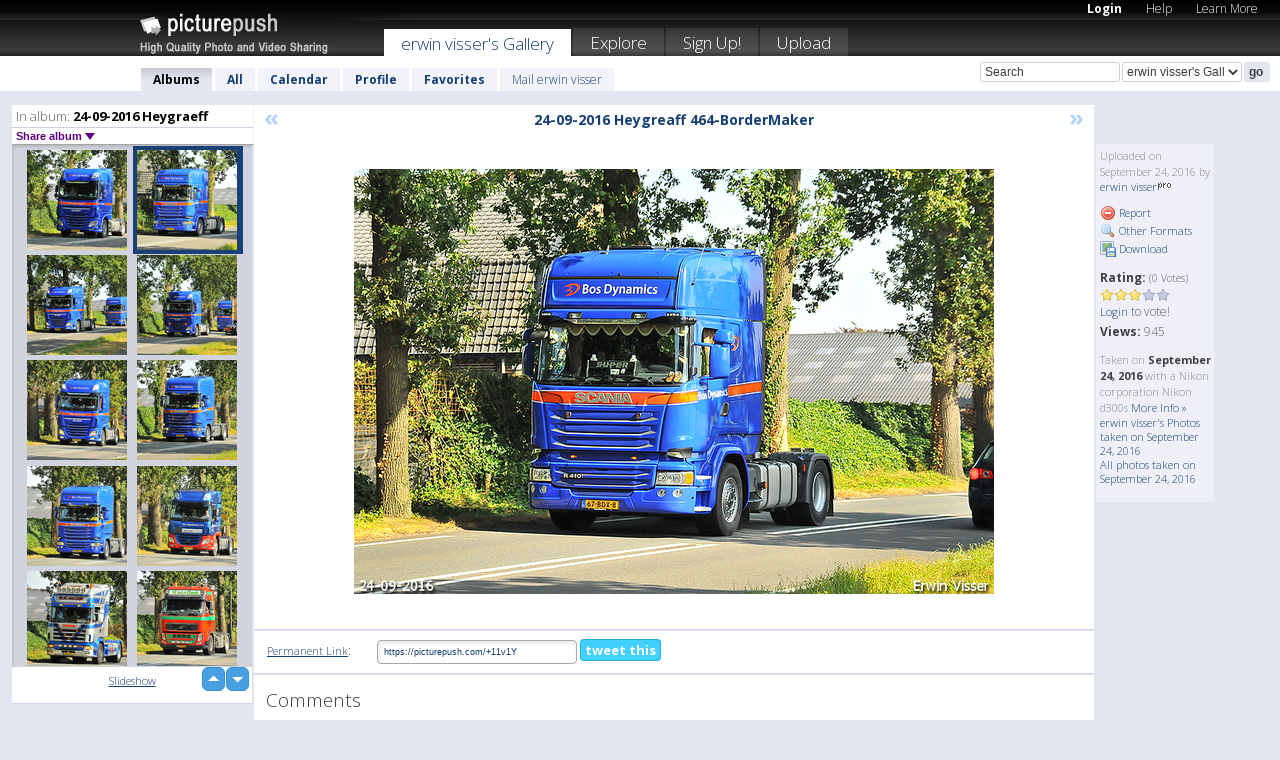

--- FILE ---
content_type: text/html; charset=UTF-8
request_url: https://erwinvisser.picturepush.com/album/533747/15233868/24-09-2016-Heygraeff/24-09-2016-Heygreaff-464-Bo....html
body_size: 6250
content:

        
                





        
	

        
    
                    
                        
           
                   
                    
                                    
        
            
           
            
                        
                
    <html xml:lang="en" lang="en">
    <head>

<meta name="viewport" content="width=device-width, initial-scale=1, maximum-scale=1"></meta>

 	<title>
    
        24-09-2016 Heygreaff 464-Bo... 24-09-2016 Heygraeff Photo album by  Erwin visser   
        
                        
        
        
        
        </title>	
        
       
<script type="text/javascript" src="https://ajax.googleapis.com/ajax/libs/jquery/1.4.3/jquery.min.js"></script>
	<script type="text/javascript" src="/consyn/base.js?v18"></script>
 
<script type="text/javascript">Consyn.start('/consyn',[],{usedefault:true});</script>


    	<link rel="stylesheet" href="https://picturepush.com/style/base3.css?v1698485769" type="text/css" />
    <link rel="stylesheet" href="https://picturepush.com/themes/picturepush/skins/black/style/colors.css?v6" type="text/css" id="skinStylesheet" />
    
    
    
    <link rel="alternate" title="PicturePush RSS feed" type="application/rss+xml" href="/user_rss.php" />
    
    <link rel="shortcut icon" href="/favicon.ico" /> 
    
    <meta http-equiv="Content-Type" content="text/html; charset=UTF-8"></meta>
    <meta name="verify-v1" content="njdKWUPFl93zsvYeC3/6WK2Yy7xOnZaHn5GfLDQdHTw="></meta>
    
    <meta name="keywords" content="24-09-2016 Heygreaff 464-Bo..., 24-09-2016 Heygraeff, erwin visser, free, photo, image, upload, quality, pro"></meta>
                
<link href="https://vjs.zencdn.net/5.19.2/video-js.css" rel="stylesheet" />

    	
	<meta property="og:title" content="24-09-2016 Heygreaff 464-BorderMaker.jpg"></meta>
        <meta property="og:type" content="article"></meta>
        <meta property="og:url" content="https://erwinvisser.picturepush.com/album/533747/15233868/24-09-2016-Heygraeff/24-09-2016-Heygreaff-464-Bo....html"></meta>
        <meta property="og:image" content="https://www1.picturepush.com/photo/a/15233868/640/24-09-2016-Heygraeff/24-09-2016-Heygreaff-464-BorderMaker.jpg"></meta>
        <meta property="og:site_name" content="PicturePush"></meta>
        <meta property="og:description" content=" by erwin visser In 24-09-2016 Heygraeff Album - "></meta>
	<meta property="fb:app_id" content="223717607720914"></meta>


             




    
  </head>
  <body style="position: relative;">

  <div id="bg" style="opacity: 0.9;filter: blur(5px); -webkit-filter: blur(5px); -moz-filter: blur(5px); -o-filter: blur(5px); -ms-filter: blur(5px); position: absolute; width: 100%; min-height: 100%; left:0; bottom:0; right:0;"></div>

  <div id="container">
    <div id="header">
        
        
        <div id="logo"><a href="https://picturepush.com/"><img src="https://picturepush.com/themes/picturepush/skins/black/img/logo4.jpg?v3" alt="PicturePush - High Quality Photo Upload and Sharing" id="skinLogo" /></a></div>
        <ul id="personalMenu" class="menu">
            
                                    
                        
            
                
            
            
             <li><a href="https://picturepush.com/login">Login</a></li>            
            
            <li><a href="https://picturepush.com/help" style="font-weight: normal;">Help</a></li><li><a href="https://picturepush.com/tour" style="font-weight: normal;">Learn More</a></li>            
           
            
            
        </ul>


        
        <ul id="mainmenu">
                            <li class="active"><h1><a href="https://erwinvisser.picturepush.com/">erwin visser's Gallery</a></h1></li>
                
                        
              
            <li><a href="https://picturepush.com/explore">Explore</a></li><li><a href="https://picturepush.com/signup">Sign Up!</a></li><li><a href="https://picturepush.com/up">Upload</a></li>                      
        </ul>

                
    <div class="searchBox">
        <form name="findlogin" action="https://picturepush.com/search" method="get">
             
            
            <input type="text" name="q" style="width: 140px" value="Search" onclick="if(this.value=='Search'){this.focus(); this.select();}" /><select name="clid" style="width: 120px">
                <option value="">All galleries</option>
                                <option value="3675" selected="selected">erwin visser's Gallery</option>            </select><input type="submit" class="button" value="go" />
        </form>
    
    </div>
                
        <div id="userMenu">
            <ul class="menu">
            
                                
                            
            
                            
                
                                    <li class="active"><a href="https://erwinvisser.picturepush.com/">Albums</a></li><li><a href="https://erwinvisser.picturepush.com/all">All</a></li><li><a href="https://erwinvisser.picturepush.com/calendar">Calendar</a></li><li><a href="https://erwinvisser.picturepush.com/profile">Profile</a></li><li><a href="https://erwinvisser.picturepush.com/favorites">Favorites</a></li> 
                                
                 
		                   
                    <li class="other"><a href="https://erwinvisser.picturepush.com/mail">Mail erwin visser</a></li>
                                 
                
                
            </ul>



        </div>
    
    </div>
    
    

              

    
    
    <div id="content" class="content-set">

    
                                

	
                
        <div id="column1wrap"><div id="column1">


                       
        
            
        <div class="settitle">
                               
                     
            <h2> 
              <span class="prefix">In album:</span>               
              24-09-2016 Heygraeff          
               
              
            </h2>
             <div class="setcontrols">
               
               <span e:behave="picturepush.popup" e:popup="albumShareContextMenu" e:popupdata="{albumid: 533747}" style="cursor: pointer;">Share album <b class="downarrow"></b></span>
	     </div>
            </div>
            
                       
             <div class="block thumbGrid">
            
                <form action="/massmanipulate.php" method="post" target="waitingwindow" onsubmit="window.open('about:blank','waitingwindow','width=200,height=200'); hide(elem('massmenu'));" style="border: 1px solid transparent;">
                
                

    

                
                
                                                
                
                                
                <div e:transform="picturepush.lazyscroller" e:pages="78" e:position="1" e:pageheight="316" e:pagewidth="220" e:src="/thumbs_page.php?alid=533747&amp;page=$1" id="lazyscroller" style="min-height:320px; width: 240px;">
                        
                            
                                                                                                                        
    
        
    
    
        <div class="thumb">
<a class="link" e:behave="tooltip" id="img15233869" e:tiptext="24-09-2016 Heygreaff 465-Bo...<br />2016-09-24 15:40:55" e:transform="nav" href="https://erwinvisser.picturepush.com/album/533747/15233869/24-09-2016-Heygraeff/24-09-2016-Heygreaff-465-Bo....html" e:href="/album/533747/detail/15233869" e:target="column2" e:highlight="true" onclick="var e=fix_e(arguments[0]); if(elem('massmenu')){elem('massmenu').activate('sel_15233869',e)};">
        
        
        
        <img height="100" width="100" alt="24-09-2016 Heygreaff 465-Bo... - 24-09-2016 Heygraeff" src="https://www1.picturepush.com/photo/a/15233869/100c/24-09-2016-Heygraeff/24-09-2016-Heygreaff-465-BorderMaker.jpg?v0" /></a>
        
            <div class="data"> 
            
            </div>
        </div><div class="thumb">
<a class="link" e:behave="tooltip" id="img15233868" e:tiptext="24-09-2016 Heygreaff 464-Bo...<br />2016-09-24 15:40:54" e:transform="nav" href="https://erwinvisser.picturepush.com/album/533747/15233868/24-09-2016-Heygraeff/24-09-2016-Heygreaff-464-Bo....html" e:href="/album/533747/detail/15233868" e:target="column2" e:highlight="true" onclick="var e=fix_e(arguments[0]); if(elem('massmenu')){elem('massmenu').activate('sel_15233868',e)};">
        
        
        
        <img height="100" width="100" alt="24-09-2016 Heygreaff 464-Bo... - 24-09-2016 Heygraeff" src="https://www1.picturepush.com/photo/a/15233868/100c/24-09-2016-Heygraeff/24-09-2016-Heygreaff-464-BorderMaker.jpg?v0" /></a>
        
            <div class="data"> 
            
            </div>
        </div><div class="thumb">
<a class="link" e:behave="tooltip" id="img15233867" e:tiptext="24-09-2016 Heygreaff 463-Bo...<br />2016-09-24 15:40:53" e:transform="nav" href="https://erwinvisser.picturepush.com/album/533747/15233867/24-09-2016-Heygraeff/24-09-2016-Heygreaff-463-Bo....html" e:href="/album/533747/detail/15233867" e:target="column2" e:highlight="true" onclick="var e=fix_e(arguments[0]); if(elem('massmenu')){elem('massmenu').activate('sel_15233867',e)};">
        
        
        
        <img height="100" width="100" alt="24-09-2016 Heygreaff 463-Bo... - 24-09-2016 Heygraeff" src="https://www1.picturepush.com/photo/a/15233867/100c/24-09-2016-Heygraeff/24-09-2016-Heygreaff-463-BorderMaker.jpg?v0" /></a>
        
            <div class="data"> 
            
            </div>
        </div><div class="thumb">
<a class="link" e:behave="tooltip" id="img15233866" e:tiptext="24-09-2016 Heygreaff 462-Bo...<br />2016-09-24 15:40:52" e:transform="nav" href="https://erwinvisser.picturepush.com/album/533747/15233866/24-09-2016-Heygraeff/24-09-2016-Heygreaff-462-Bo....html" e:href="/album/533747/detail/15233866" e:target="column2" e:highlight="true" onclick="var e=fix_e(arguments[0]); if(elem('massmenu')){elem('massmenu').activate('sel_15233866',e)};">
        
        
        
        <img height="100" width="100" alt="24-09-2016 Heygreaff 462-Bo... - 24-09-2016 Heygraeff" src="https://www1.picturepush.com/photo/a/15233866/100c/24-09-2016-Heygraeff/24-09-2016-Heygreaff-462-BorderMaker.jpg?v0" /></a>
        
            <div class="data"> 
            
            </div>
        </div><div class="thumb">
<a class="link" e:behave="tooltip" id="img15233865" e:tiptext="24-09-2016 Heygreaff 461-Bo...<br />2016-09-24 15:40:51" e:transform="nav" href="https://erwinvisser.picturepush.com/album/533747/15233865/24-09-2016-Heygraeff/24-09-2016-Heygreaff-461-Bo....html" e:href="/album/533747/detail/15233865" e:target="column2" e:highlight="true" onclick="var e=fix_e(arguments[0]); if(elem('massmenu')){elem('massmenu').activate('sel_15233865',e)};">
        
        
        
        <img height="100" width="100" alt="24-09-2016 Heygreaff 461-Bo... - 24-09-2016 Heygraeff" src="https://www1.picturepush.com/photo/a/15233865/100c/24-09-2016-Heygraeff/24-09-2016-Heygreaff-461-BorderMaker.jpg?v0" /></a>
        
            <div class="data"> 
            
            </div>
        </div><div class="thumb">
<a class="link" e:behave="tooltip" id="img15233864" e:tiptext="24-09-2016 Heygreaff 460-Bo...<br />2016-09-24 15:40:50" e:transform="nav" href="https://erwinvisser.picturepush.com/album/533747/15233864/24-09-2016-Heygraeff/24-09-2016-Heygreaff-460-Bo....html" e:href="/album/533747/detail/15233864" e:target="column2" e:highlight="true" onclick="var e=fix_e(arguments[0]); if(elem('massmenu')){elem('massmenu').activate('sel_15233864',e)};">
        
        
        
        <img height="100" width="100" alt="24-09-2016 Heygreaff 460-Bo... - 24-09-2016 Heygraeff" src="https://www1.picturepush.com/photo/a/15233864/100c/24-09-2016-Heygraeff/24-09-2016-Heygreaff-460-BorderMaker.jpg?v0" /></a>
        
            <div class="data"> 
            
            </div>
        </div>    


<div class="scroller" style="float: left; width: auto;">
    <b e:behave='tooltip' e:tiptext="First Page"  class="char">&laquo;&nbsp;&nbsp;</b><b e:behave='tooltip' e:tiptext="Previous Page" class="char">&lt;&nbsp;&nbsp;</b><b class='active'>&nbsp;1&nbsp;</b> <a href="https://erwinvisser.picturepush.com/album/533747/p-24-09-2016-Heygraeff.html?page=2" e:transform="nav">2</a> <a href="https://erwinvisser.picturepush.com/album/533747/p-24-09-2016-Heygraeff.html?page=3" e:transform="nav">3</a> <a href="https://erwinvisser.picturepush.com/album/533747/p-24-09-2016-Heygraeff.html?page=4" e:transform="nav">4</a> <a href="https://erwinvisser.picturepush.com/album/533747/p-24-09-2016-Heygraeff.html?page=5" e:transform="nav">5</a> <a href="https://erwinvisser.picturepush.com/album/533747/p-24-09-2016-Heygraeff.html?page=6" e:transform="nav">6</a> <a href="https://erwinvisser.picturepush.com/album/533747/p-24-09-2016-Heygraeff.html?page=7" e:transform="nav">7</a> <a href="https://erwinvisser.picturepush.com/album/533747/p-24-09-2016-Heygraeff.html?page=2" e:behave='tooltip' e:transform="nav" e:tiptext="Next Page" class="char">&gt;</a> <a href="https://erwinvisser.picturepush.com/album/533747/p-24-09-2016-Heygraeff.html?page=78" e:behave='tooltip' e:transform="nav" e:tiptext="Last Page" class="char">&raquo;</a> 
    </div>
        
        
    
    
                    
                        
                    </div>  
                      <div style="position: relative; height: 1px; width: 50px; float: right; z-index: 99;">
                           <div style="position: absolute; right:0px; top: 0px; width: 50px;"><a href="#" onclick="elem('lazyscroller').focusPrevious();return false;" class="uparrow"><span>up</span></a>
				<a href="#" onclick="elem('lazyscroller').focusNext(); return false;" class="downarrow"><span>down</span></a></div>
                       </div>                        
                    
                   
                </form>
                                
                <div class="content" style="text-align: center;">
                   
                          
                        
                                                <div><a class="minor" href="/slideshow?alid=533747">Slideshow</a>
                        
                        
                        
                                                
                        </div>
                    </div>
                
                
                
    
                        
                
            </div>


                       
            
            
            

  
              
        
                   
		  
        
<div style="text-align: center;">

</div><div class="clear"></div>
        </div></div>
                
        <div id="column3">
            <div></div>        </div>                
                 <div class="column2">

        
            
                        
            <div id="column2" e:transform="picturepush.ImagePane" e:src="/album/533747/detail/15233868" e:storestate="anchor" e:loaded="true">
            
                
        
                        
                
        
        
        
        <script>
        if(typeof Consyn == "undefined"){
if(prompt('This page may miss parts, do you wish to refresh?'))window.location.href =  "https://erwinvisser.picturepush.com/album/533747/15233868/24-09-2016-Heygraeff/24-09-2016-Heygreaff-464-Bo....html";
}
        </script>
<div class="block stageBlock">
    <div class="content stage">
    
    
        <div class="scroller">
             <a href="/album/533747/detail/15233869" e:transform="nav" class="prev" title="Previous" rel="nofollow">&laquo;</a>                
                              
            <h2 class="imageTitle">24-09-2016 Heygreaff 464-BorderMaker</h2>                        
                       
             
            <a href="/album/533747/detail/15233867" e:transform="nav" class="next" title="Next" rel="nofollow">&raquo;</a>             
        </div>
                    
       
        <div class="media"> 
                
                        
            <a href="/showformat.php?format=1024&alid=533747&imgid=15233868&clid=3675" onclick="window.open(this.href,'fullsize','resizable=yes,status=no,menubar =no,toolbar = no,scrollbars=yes'); return false;" title="Click to enlarge!"><img class="photo" src="https://www1.picturepush.com/photo/a/15233868/640/24-09-2016-Heygraeff/24-09-2016-Heygreaff-464-BorderMaker.jpg?v0" width="640" height="425" onload="this.height = $(this)[0].offsetWidth*425 / 640;" alt="24-09-2016 Heygreaff 464-BorderMaker 24-09-2016 Heygraeff" /></a>
        
                               
                 </div>
        
        
        
                 
                 
          
        
        <div style="margin: 0 auto 10px auto; max-width:600px;"></div>        
        
        <div class="sidebar">
                
                <p>Uploaded  
                on September 24, 2016                by <a href="https://erwinvisser.picturepush.com">erwin visser</a><img  src="https://picturepush.com/img/pro.gif" alt="Pro User" height="11" width="16" />                    
                                </p>
        
                
                <ul>
                
                            <li><a href="#" onclick="var d = confirm('Really report this image as inappropriate?'); if(d){location.href='/action.php?mode=report&image=15233868';} return false;"><img src="https://picturepush.com/img/icons/delete.png" alt="" class="icon" height="16" width="16" /> Report</a></li>            
                                  
        
            
            <li><a href="/showformat.php?format=1024&image=15233868" onclick="window.open(this.href,'fullsize','resizable=yes,status=no,menubar =no,toolbar = no,scrollbars=yes'); return false;" title="Other Formats"><img src="https://picturepush.com/img/icons/magnifier.png" alt="" class="icon" height="16" width="16" />  Other Formats</a></li>        
            
            <li><a href="https://www1.picturepush.com/photo/a/15233868/img/24-09-2016-Heygraeff/24-09-2016-Heygreaff-464-BorderMaker.jpg" title="Download 24-09-2016 Heygreaff 464-BorderMaker.jpg ( 1.04 MB)"><img src="https://picturepush.com/img/icons/picture_save.png" alt="" class="icon" height="16" width="16" /> Download</a></li>                        
       
            
            
            </ul>
            
            
                           
</p>
                
                    
            
        
            
            <strong>Rating:</strong> <span style="font-size: 10px">(0 Votes)</span><br />
                
                <span e:transform="pane" id="ratearea">
                    
                                            
                    <img src="https://picturepush.com/img/star1.gif" alt="" class="icon" /><img src="https://picturepush.com/img/star1.gif" alt="" class="icon" /><img src="https://picturepush.com/img/star1.gif" alt="" class="icon" /><img src="https://picturepush.com/img/star2.gif" alt="" class="icon" /><img src="https://picturepush.com/img/star2.gif" alt="" class="icon" />                    
                    
                                            <br /><a href="/login"  class="minor">Login</a> to vote! </span>        
                      
                      <br />
                      <strong>Views:</strong> 945<br />
                
                
                      
                
                                     
                    
                    
			                
                                        
                                        
  
                    
  
  
                    
      
                    
                                   
                                
                 <div e:transform="pane" style="margin-top: 10px;">
                
                  <p>
                  Taken on <strong>September 24, 2016</strong> with a Nikon corporation Nikon d300s                  <a href="/exif_details.php?imgid=15233868" e:transform="nav" e:target="lightbox" rel="nofollow" title="Exif Details">More Info&nbsp;&raquo;</a><br />

                  <a href="https://erwinvisser.picturepush.com/taken/2016-09-24">erwin visser's Photos taken on September 24, 2016</a><br />

                  <a href="https://picturepush.com/taken/2016-09-24">All photos taken on September 24, 2016</a>
</p>                 </div>
                                     
            
        </div>

        <div id="actionArea" e:transform="pane"></div>
        
    </div>

</div>

<div class="block" style="overflow: hidden;">
    
    <div class="content extracontent">
           <h3></h3>                     
     




           
               <table style="width: 480px;">      

              
                
               
                    
                    
                    <tr><th><a href="https://picturepush.com/+11v1Y" class="minor">Permanent Link</a>:</th>
                <td colspan="3"><input type="text" value="https://picturepush.com/+11v1Y" onclick="this.focus(); this.select();" style="width: 200px; font-size: 9px;" />


                <a href="http://twitter.com/share?url=https%3A%2F%2Fpicturepush.com%2F%2B11v1Y&text=Check+out%3A+24-09-2016+Heygreaff+464-BorderMaker&via=picturepush&related=picturepush" class="tweet-button" target="_blank" title="Post this picture to twitter">tweet this</a>





                </td>
                

                
                
                
                
                </tr>
                    
                
                  

                
                  
                  
                  
                
               </table>
               
               
               
               
               
          
    </div>
      
</div>




<div class="block">
    <h2>Comments</h2>
    <div class="content">
    
      
                   
      
       <h3><img src="https://picturepush.com/img/icons/comment_add.png" alt="" class="icon" height="16" width="16" />  Add Comment</h3>
       
           
                     <p>Please <a href="/login">login</a> to add comments!</p>  
       
  </div>  
 
  
  
</div>        
        
        
        
        
        
        
        
        
        
                            
            
        </div>            
            
                  
   

         
            
            
            </div>
            
                        
                 
	<ul e:transform="picturepush.contextmenu" id="albumShareContextMenu" e:popuptemplate="menu" style="display:none">
                  
                        
                        
                        

                        <li><a href="https://erwinvisser.picturepush.com/album/533747/p-24-09-2016-Heygraeff.html" onclick="prompt('Copy album link:',this.href); return false;" style="background-image: url(https://picturepush.com/img/icons/picture_link.png);">Album link</a></li>

                        
                        <li><a href="/masspublish?alid=533747&format=640" style="background-image: url(https://picturepush.com/img/icons/picture_link.png);">Publish</a></li>


	</ul>
                    

<script type="text/javascript">
// <![CDATA[
function checkKey(e){
  sel=null;
 if(e.keyCode!=39 && e.keyCode!=37) return true;

    var t = e.target.tagName.toLowerCase();
    if(t=='input' || t=='textarea' || t=='select') return true;
  if(e.keyCode==39){ // next
    sel =".stage .next";
  }else if(e.keyCode==37){ // previous
    sel=".stage .prev";
  }
  if(sel){
    $(sel).css({backgroundColor:'black'});
    $(sel).click();
  }
  return true;
}
$(function(){
    $(document).keyup(checkKey);


    var diffX,diffY,dx,dy, tchs, del = 150,
    clk = function(el){
        if ( typeof(tchs) !== 'object' ) return; //we have nothing to do
        if( Math.abs(dx) > Math.abs(dy) ){
           if ( dx < -20 ) { //swipe right
              $(".prev").click();
           }
           else if ( dx  > 20 ) { //swipe left
              $(".next").click();
           }
        }
    };
  
    $('.column2').bind('touchstart touchmove', function(ev){
            var oev = ev.originalEvent, el = $(this);
            switch( ev.type.charAt(5) ){
                case 's': //touch start
                    diffX = oev.touches[0].pageX;
                    diffY = oev.touches[0].pageY;
                    window.setTimeout(clk, del, el);
                break;
                case 'm': //touch move
                    tchs = oev.touches;
	            dx = (diffX - tchs[0].pageX);
                    dy = (diffY - tchs[0].pageY);
        //            tchs = oev.touches;
                break;
            }
    }); 
}); 

// ]]>
</script>


    
            
            
            
      
   <script type="text/javascript">
//<![CDATA[
var sess_id = "4c1aa99682041d41cd563e1d8de6831c";
/*
DomLoaded.load(function(){
  var s = document.createElement('script');
  s.src = "http://orders.colorplaza.com/cart/cart.cpl?lang=EN&oemid=21&swid=990450&aid="+sess_id;
  document.getElementsByTagName("head")[0].appendChild(s);
});
*/   
      //]]>
      </script>
      
                
       <div class="clear"></div> 
     </div>  
          
          
     
<div class="clear"></div>   
   </div>

<div class="clear"></div>   
   <div class="footer">
        <p id="p1">
        <a href="https://picturepush.com/help"><strong>Help:</strong></a><br />
        - <a href="https://picturepush.com/help">FAQ</a><br />

         - <a href="http://www.movinglabs.com/index.php/EN/Feedback?subject=PicturePush">Contact</a><br /> 
        </p>
        
        <p id="p2">
        <strong>Your:</strong><br />
                                        - <a href="https://picturepush.com/help">Help</a><br />- <a href="https://picturepush.com/tour">Learn More</a><br />                    </p>
       
        <p id="p3">
            <strong>Language:</strong><br />
            - <a href="https://picturepush.com/" class="active">English</a><br />
            - <a href="https://picturepush.com/nl/" class=" ?'active'}">Nederlands</a><br />
            - <a href="https://picturepush.com/fr/" class=" ?'active'}">Français</a><br />
        </p>
        
        <p id="p4">
        <a href="https://picturepush.com/explore"><strong>Explore:</strong></a><br />
             - <a href="https://picturepush.com/updated">Updated</a><br /> - <a href="https://picturepush.com/calendar">Calendar</a><br /> - <a href="https://picturepush.com/explore.comments">Comments</a><br /> - <a href="https://picturepush.com/members">Members</a><br />        </p>
        
        <p id="p5">
        <a href="https://picturepush.com/about"><strong>About PicturePush:</strong></a><br />
        - <a href="https://picturepush.com/about">Terms</a><br />
        - <a href="https://picturepush.com/news">News</a><br />
        - <a href="http://twitter.com/PicturePush">Follow on Twitter</a><br />
        - <a href="http://www.movinglabs.com/index.php/EN/Feedback?subject=PicturePush+Feedback">Send us some Feedback</a><br /> 
    
        </p>
        
        
        <p id="p6">
            <a href="https://picturepush.com/tools"><strong>Tools:</strong></a><br />
            - <a href="https://picturepush.com/tools">Multi file upload</a><br />
            - <a href="https://picturepush.com/tools">Widgets for your site</a><br />
            - <a href="https://picturepush.com/3rd_party_hosting">3rd party hosting</a><br />
            - <a href="https://picturepush.com/ebay">eBay photo upload</a><br />

        </p>
        
        
        <p class="copyright">&copy; 2006-2026 - Created by <a href="http://www.movinglabs.com/">MovingLabs</a> 
        &nbsp;
        
        <a href="/privacy">privacy policy</a> - <a href="https://picturepush.com/sitemap">sitemap</a> - <a href="https://picturepush.com/disclosure">Responsible Disclosure</a>

        
</p>
   </div>  
   
   
   











  <script src="https://vjs.zencdn.net/ie8/1.1.2/videojs-ie8.min.js"></script>



  </body>
  
  <!-- 0.047457933425903 -->
</html>                

--- FILE ---
content_type: text/html; charset=UTF-8
request_url: https://erwinvisser.picturepush.com/thumbs_page.php?alid=533747&page=1
body_size: 608
content:

    
        
    
    
        <div class="thumb">
<a class="link" e:behave="tooltip" id="img15233869" e:tiptext="24-09-2016 Heygreaff 465-Bo...<br />2016-09-24 15:40:55" e:transform="nav" href="https://erwinvisser.picturepush.com/album/533747/15233869/24-09-2016-Heygraeff/24-09-2016-Heygreaff-465-Bo....html" e:href="/album/533747/detail/15233869" e:target="column2" e:highlight="true" onclick="var e=fix_e(arguments[0]); if(elem('massmenu')){elem('massmenu').activate('sel_15233869',e)};">
        
        
        
        <img height="100" width="100" alt="24-09-2016 Heygreaff 465-Bo... - 24-09-2016 Heygraeff" src="https://www1.picturepush.com/photo/a/15233869/100c/24-09-2016-Heygraeff/24-09-2016-Heygreaff-465-BorderMaker.jpg?v0" /></a>
        
            <div class="data"> 
            
            </div>
        </div><div class="thumb">
<a class="link" e:behave="tooltip" id="img15233868" e:tiptext="24-09-2016 Heygreaff 464-Bo...<br />2016-09-24 15:40:54" e:transform="nav" href="https://erwinvisser.picturepush.com/album/533747/15233868/24-09-2016-Heygraeff/24-09-2016-Heygreaff-464-Bo....html" e:href="/album/533747/detail/15233868" e:target="column2" e:highlight="true" onclick="var e=fix_e(arguments[0]); if(elem('massmenu')){elem('massmenu').activate('sel_15233868',e)};">
        
        
        
        <img height="100" width="100" alt="24-09-2016 Heygreaff 464-Bo... - 24-09-2016 Heygraeff" src="https://www1.picturepush.com/photo/a/15233868/100c/24-09-2016-Heygraeff/24-09-2016-Heygreaff-464-BorderMaker.jpg?v0" /></a>
        
            <div class="data"> 
            
            </div>
        </div><div class="thumb">
<a class="link" e:behave="tooltip" id="img15233867" e:tiptext="24-09-2016 Heygreaff 463-Bo...<br />2016-09-24 15:40:53" e:transform="nav" href="https://erwinvisser.picturepush.com/album/533747/15233867/24-09-2016-Heygraeff/24-09-2016-Heygreaff-463-Bo....html" e:href="/album/533747/detail/15233867" e:target="column2" e:highlight="true" onclick="var e=fix_e(arguments[0]); if(elem('massmenu')){elem('massmenu').activate('sel_15233867',e)};">
        
        
        
        <img height="100" width="100" alt="24-09-2016 Heygreaff 463-Bo... - 24-09-2016 Heygraeff" src="https://www1.picturepush.com/photo/a/15233867/100c/24-09-2016-Heygraeff/24-09-2016-Heygreaff-463-BorderMaker.jpg?v0" /></a>
        
            <div class="data"> 
            
            </div>
        </div><div class="thumb">
<a class="link" e:behave="tooltip" id="img15233866" e:tiptext="24-09-2016 Heygreaff 462-Bo...<br />2016-09-24 15:40:52" e:transform="nav" href="https://erwinvisser.picturepush.com/album/533747/15233866/24-09-2016-Heygraeff/24-09-2016-Heygreaff-462-Bo....html" e:href="/album/533747/detail/15233866" e:target="column2" e:highlight="true" onclick="var e=fix_e(arguments[0]); if(elem('massmenu')){elem('massmenu').activate('sel_15233866',e)};">
        
        
        
        <img height="100" width="100" alt="24-09-2016 Heygreaff 462-Bo... - 24-09-2016 Heygraeff" src="https://www1.picturepush.com/photo/a/15233866/100c/24-09-2016-Heygraeff/24-09-2016-Heygreaff-462-BorderMaker.jpg?v0" /></a>
        
            <div class="data"> 
            
            </div>
        </div><div class="thumb">
<a class="link" e:behave="tooltip" id="img15233865" e:tiptext="24-09-2016 Heygreaff 461-Bo...<br />2016-09-24 15:40:51" e:transform="nav" href="https://erwinvisser.picturepush.com/album/533747/15233865/24-09-2016-Heygraeff/24-09-2016-Heygreaff-461-Bo....html" e:href="/album/533747/detail/15233865" e:target="column2" e:highlight="true" onclick="var e=fix_e(arguments[0]); if(elem('massmenu')){elem('massmenu').activate('sel_15233865',e)};">
        
        
        
        <img height="100" width="100" alt="24-09-2016 Heygreaff 461-Bo... - 24-09-2016 Heygraeff" src="https://www1.picturepush.com/photo/a/15233865/100c/24-09-2016-Heygraeff/24-09-2016-Heygreaff-461-BorderMaker.jpg?v0" /></a>
        
            <div class="data"> 
            
            </div>
        </div><div class="thumb">
<a class="link" e:behave="tooltip" id="img15233864" e:tiptext="24-09-2016 Heygreaff 460-Bo...<br />2016-09-24 15:40:50" e:transform="nav" href="https://erwinvisser.picturepush.com/album/533747/15233864/24-09-2016-Heygraeff/24-09-2016-Heygreaff-460-Bo....html" e:href="/album/533747/detail/15233864" e:target="column2" e:highlight="true" onclick="var e=fix_e(arguments[0]); if(elem('massmenu')){elem('massmenu').activate('sel_15233864',e)};">
        
        
        
        <img height="100" width="100" alt="24-09-2016 Heygreaff 460-Bo... - 24-09-2016 Heygraeff" src="https://www1.picturepush.com/photo/a/15233864/100c/24-09-2016-Heygraeff/24-09-2016-Heygreaff-460-BorderMaker.jpg?v0" /></a>
        
            <div class="data"> 
            
            </div>
        </div>    


        
        
    
    


--- FILE ---
content_type: text/html; charset=UTF-8
request_url: https://erwinvisser.picturepush.com/thumbs_page.php?alid=533747&page=2
body_size: 614
content:

    
        
    
    
        <div class="thumb">
<a class="link" e:behave="tooltip" id="img15233863" e:tiptext="24-09-2016 Heygreaff 459-Bo...<br />2016-09-24 15:40:49" e:transform="nav" href="https://erwinvisser.picturepush.com/album/533747/15233863/24-09-2016-Heygraeff/24-09-2016-Heygreaff-459-Bo....html" e:href="/album/533747/detail/15233863" e:target="column2" e:highlight="true" onclick="var e=fix_e(arguments[0]); if(elem('massmenu')){elem('massmenu').activate('sel_15233863',e)};">
        
        
        
        <img height="100" width="100" alt="24-09-2016 Heygreaff 459-Bo... - 24-09-2016 Heygraeff" src="https://www1.picturepush.com/photo/a/15233863/100c/24-09-2016-Heygraeff/24-09-2016-Heygreaff-459-BorderMaker.jpg?v0" /></a>
        
            <div class="data"> 
            
            </div>
        </div><div class="thumb">
<a class="link" e:behave="tooltip" id="img15233862" e:tiptext="24-09-2016 Heygreaff 458-Bo...<br />2016-09-24 15:40:48" e:transform="nav" href="https://erwinvisser.picturepush.com/album/533747/15233862/24-09-2016-Heygraeff/24-09-2016-Heygreaff-458-Bo....html" e:href="/album/533747/detail/15233862" e:target="column2" e:highlight="true" onclick="var e=fix_e(arguments[0]); if(elem('massmenu')){elem('massmenu').activate('sel_15233862',e)};">
        
        
        
        <img height="100" width="100" alt="24-09-2016 Heygreaff 458-Bo... - 24-09-2016 Heygraeff" src="https://www1.picturepush.com/photo/a/15233862/100c/24-09-2016-Heygraeff/24-09-2016-Heygreaff-458-BorderMaker.jpg?v0" /></a>
        
            <div class="data"> 
            
            </div>
        </div><div class="thumb">
<a class="link" e:behave="tooltip" id="img15233861" e:tiptext="24-09-2016 Heygreaff 457-Bo...<br />2016-09-24 15:40:47" e:transform="nav" href="https://erwinvisser.picturepush.com/album/533747/15233861/24-09-2016-Heygraeff/24-09-2016-Heygreaff-457-Bo....html" e:href="/album/533747/detail/15233861" e:target="column2" e:highlight="true" onclick="var e=fix_e(arguments[0]); if(elem('massmenu')){elem('massmenu').activate('sel_15233861',e)};">
        
        
        
        <img height="100" width="100" alt="24-09-2016 Heygreaff 457-Bo... - 24-09-2016 Heygraeff" src="https://www1.picturepush.com/photo/a/15233861/100c/24-09-2016-Heygraeff/24-09-2016-Heygreaff-457-BorderMaker.jpg?v0" /></a>
        
            <div class="data"> 
            
            </div>
        </div><div class="thumb">
<a class="link" e:behave="tooltip" id="img15233860" e:tiptext="24-09-2016 Heygreaff 456-Bo...<br />2016-09-24 15:40:46" e:transform="nav" href="https://erwinvisser.picturepush.com/album/533747/15233860/24-09-2016-Heygraeff/24-09-2016-Heygreaff-456-Bo....html" e:href="/album/533747/detail/15233860" e:target="column2" e:highlight="true" onclick="var e=fix_e(arguments[0]); if(elem('massmenu')){elem('massmenu').activate('sel_15233860',e)};">
        
        
        
        <img height="100" width="100" alt="24-09-2016 Heygreaff 456-Bo... - 24-09-2016 Heygraeff" src="https://www1.picturepush.com/photo/a/15233860/100c/24-09-2016-Heygraeff/24-09-2016-Heygreaff-456-BorderMaker.jpg?v0" /></a>
        
            <div class="data"> 
            
            </div>
        </div><div class="thumb">
<a class="link" e:behave="tooltip" id="img15233859" e:tiptext="24-09-2016 Heygreaff 455-Bo...<br />2016-09-24 15:40:45" e:transform="nav" href="https://erwinvisser.picturepush.com/album/533747/15233859/24-09-2016-Heygraeff/24-09-2016-Heygreaff-455-Bo....html" e:href="/album/533747/detail/15233859" e:target="column2" e:highlight="true" onclick="var e=fix_e(arguments[0]); if(elem('massmenu')){elem('massmenu').activate('sel_15233859',e)};">
        
        
        
        <img height="100" width="100" alt="24-09-2016 Heygreaff 455-Bo... - 24-09-2016 Heygraeff" src="https://www1.picturepush.com/photo/a/15233859/100c/24-09-2016-Heygraeff/24-09-2016-Heygreaff-455-BorderMaker.jpg?v0" /></a>
        
            <div class="data"> 
            
            </div>
        </div><div class="thumb">
<a class="link" e:behave="tooltip" id="img15233858" e:tiptext="24-09-2016 Heygreaff 454-Bo...<br />2016-09-24 15:40:43" e:transform="nav" href="https://erwinvisser.picturepush.com/album/533747/15233858/24-09-2016-Heygraeff/24-09-2016-Heygreaff-454-Bo....html" e:href="/album/533747/detail/15233858" e:target="column2" e:highlight="true" onclick="var e=fix_e(arguments[0]); if(elem('massmenu')){elem('massmenu').activate('sel_15233858',e)};">
        
        
        
        <img height="100" width="100" alt="24-09-2016 Heygreaff 454-Bo... - 24-09-2016 Heygraeff" src="https://www1.picturepush.com/photo/a/15233858/100c/24-09-2016-Heygraeff/24-09-2016-Heygreaff-454-BorderMaker.jpg?v0" /></a>
        
            <div class="data"> 
            
            </div>
        </div>    


        
        
    
    


--- FILE ---
content_type: text/html; charset=UTF-8
request_url: https://erwinvisser.picturepush.com/thumbs_page.php?alid=533747&page=3
body_size: 614
content:

    
        
    
    
        <div class="thumb">
<a class="link" e:behave="tooltip" id="img15233857" e:tiptext="24-09-2016 Heygreaff 453-Bo...<br />2016-09-24 15:40:42" e:transform="nav" href="https://erwinvisser.picturepush.com/album/533747/15233857/24-09-2016-Heygraeff/24-09-2016-Heygreaff-453-Bo....html" e:href="/album/533747/detail/15233857" e:target="column2" e:highlight="true" onclick="var e=fix_e(arguments[0]); if(elem('massmenu')){elem('massmenu').activate('sel_15233857',e)};">
        
        
        
        <img height="100" width="100" alt="24-09-2016 Heygreaff 453-Bo... - 24-09-2016 Heygraeff" src="https://www1.picturepush.com/photo/a/15233857/100c/24-09-2016-Heygraeff/24-09-2016-Heygreaff-453-BorderMaker.jpg?v0" /></a>
        
            <div class="data"> 
            
            </div>
        </div><div class="thumb">
<a class="link" e:behave="tooltip" id="img15233856" e:tiptext="24-09-2016 Heygreaff 452-Bo...<br />2016-09-24 15:40:41" e:transform="nav" href="https://erwinvisser.picturepush.com/album/533747/15233856/24-09-2016-Heygraeff/24-09-2016-Heygreaff-452-Bo....html" e:href="/album/533747/detail/15233856" e:target="column2" e:highlight="true" onclick="var e=fix_e(arguments[0]); if(elem('massmenu')){elem('massmenu').activate('sel_15233856',e)};">
        
        
        
        <img height="100" width="100" alt="24-09-2016 Heygreaff 452-Bo... - 24-09-2016 Heygraeff" src="https://www1.picturepush.com/photo/a/15233856/100c/24-09-2016-Heygraeff/24-09-2016-Heygreaff-452-BorderMaker.jpg?v0" /></a>
        
            <div class="data"> 
            
            </div>
        </div><div class="thumb">
<a class="link" e:behave="tooltip" id="img15233855" e:tiptext="24-09-2016 Heygreaff 451-Bo...<br />2016-09-24 15:40:40" e:transform="nav" href="https://erwinvisser.picturepush.com/album/533747/15233855/24-09-2016-Heygraeff/24-09-2016-Heygreaff-451-Bo....html" e:href="/album/533747/detail/15233855" e:target="column2" e:highlight="true" onclick="var e=fix_e(arguments[0]); if(elem('massmenu')){elem('massmenu').activate('sel_15233855',e)};">
        
        
        
        <img height="100" width="100" alt="24-09-2016 Heygreaff 451-Bo... - 24-09-2016 Heygraeff" src="https://www1.picturepush.com/photo/a/15233855/100c/24-09-2016-Heygraeff/24-09-2016-Heygreaff-451-BorderMaker.jpg?v0" /></a>
        
            <div class="data"> 
            
            </div>
        </div><div class="thumb">
<a class="link" e:behave="tooltip" id="img15233854" e:tiptext="24-09-2016 Heygreaff 450-Bo...<br />2016-09-24 15:40:39" e:transform="nav" href="https://erwinvisser.picturepush.com/album/533747/15233854/24-09-2016-Heygraeff/24-09-2016-Heygreaff-450-Bo....html" e:href="/album/533747/detail/15233854" e:target="column2" e:highlight="true" onclick="var e=fix_e(arguments[0]); if(elem('massmenu')){elem('massmenu').activate('sel_15233854',e)};">
        
        
        
        <img height="100" width="100" alt="24-09-2016 Heygreaff 450-Bo... - 24-09-2016 Heygraeff" src="https://www1.picturepush.com/photo/a/15233854/100c/24-09-2016-Heygraeff/24-09-2016-Heygreaff-450-BorderMaker.jpg?v0" /></a>
        
            <div class="data"> 
            
            </div>
        </div><div class="thumb">
<a class="link" e:behave="tooltip" id="img15233853" e:tiptext="24-09-2016 Heygreaff 449-Bo...<br />2016-09-24 15:40:38" e:transform="nav" href="https://erwinvisser.picturepush.com/album/533747/15233853/24-09-2016-Heygraeff/24-09-2016-Heygreaff-449-Bo....html" e:href="/album/533747/detail/15233853" e:target="column2" e:highlight="true" onclick="var e=fix_e(arguments[0]); if(elem('massmenu')){elem('massmenu').activate('sel_15233853',e)};">
        
        
        
        <img height="100" width="100" alt="24-09-2016 Heygreaff 449-Bo... - 24-09-2016 Heygraeff" src="https://www1.picturepush.com/photo/a/15233853/100c/24-09-2016-Heygraeff/24-09-2016-Heygreaff-449-BorderMaker.jpg?v0" /></a>
        
            <div class="data"> 
            
            </div>
        </div><div class="thumb">
<a class="link" e:behave="tooltip" id="img15233852" e:tiptext="24-09-2016 Heygreaff 448-Bo...<br />2016-09-24 15:40:37" e:transform="nav" href="https://erwinvisser.picturepush.com/album/533747/15233852/24-09-2016-Heygraeff/24-09-2016-Heygreaff-448-Bo....html" e:href="/album/533747/detail/15233852" e:target="column2" e:highlight="true" onclick="var e=fix_e(arguments[0]); if(elem('massmenu')){elem('massmenu').activate('sel_15233852',e)};">
        
        
        
        <img height="100" width="100" alt="24-09-2016 Heygreaff 448-Bo... - 24-09-2016 Heygraeff" src="https://www1.picturepush.com/photo/a/15233852/100c/24-09-2016-Heygraeff/24-09-2016-Heygreaff-448-BorderMaker.jpg?v0" /></a>
        
            <div class="data"> 
            
            </div>
        </div>    


        
        
    
    
